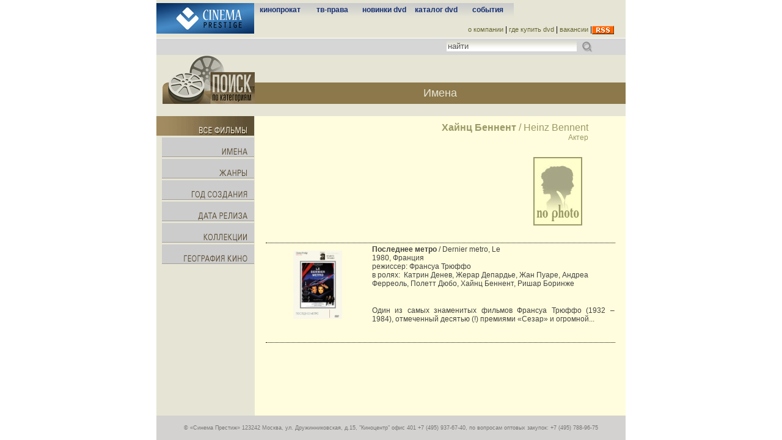

--- FILE ---
content_type: text/html; charset=utf-8
request_url: http://www.cinemaprestige.ru/person/6427/
body_size: 5701
content:
<!DOCTYPE html PUBLIC "-//W3C//DTD XHTML 1.0 Transitional//EN" "http://www.w3.org/TR/xhtml1/DTD/xhtml1-transitional.dtd">
<html xmlns="http://www.w3.org/1999/xhtml">
<head>
<link rel="icon" href="/favicon.ico" type="image/x-icon" />
<link rel="shortcut icon" href="favicon.ico" type="image/x-icon" />
<title>Хайнц Беннент</title>
<meta http-equiv="content-type" content="text/html; charset=utf-8" />
<meta name="description" content="Классика мирового кино, артхаус и независимое кино. Ленты выдающихся режиссеров: Федерико Феллини, Лукино Висконти, Бернардо Бертолуччи, Франсуа Трюффо, Брайана Де Пальмы, Джузеппе Торнаторе, Отара Иоселиани, Такеши Китано, Джона Ву, Луи Маля, Акиры Куросавы, Бертрана Блие, Мишеля Девиля, Клода Шаброля, Этторе Сколы, Пьера Паоло Пазолини, Дэвида Кроненберга и других." />
<meta name="keywords" content="Классика мирового кино, артхаус, независимое кино, ленты выдающихся режиссеров, Федерико Феллини, Лукино Висконти, Бернардо Бертолуччи, Франсуа Трюффо, Брайан Де Пальма, Джузеппе Торнаторе, Отар Иоселиани, Такеши Китано, Джон Ву, Луи Маль, Акира Куросава, Бертран Блие, Мишель Девиль, Клод Шаброль, Этторе Скола, Пьер Паоло Пазолини, Дэвид Кроненберг" />
<link href="/styles/person.css" rel="stylesheet" type="text/css" />
<link rel="alternate" href="/rss/" type="application/rss+xml" title="RSS">	
<script src="/scripts/jquery.js" type="text/javascript"></script>
<link rel="stylesheet" href="/styles/yt.css">
</head>
<body class="body_main">
        <table align="center" cellpadding="0" cellspacing="0" class="main_table" border="0">
      <tr>
        <td rowspan="2" width="160" valign="top" style="padding-top:5px;">
        <a href="/"><img src="/images/logo2.jpg" width="160" height="50" alt="" border="0" /></a>
        </td>
        <td valign="top" style="padding-top:5px;" height="28">
        
<style>
a.menutop {FONT-WEIGHT: bold; COLOR: #173173; FONT-FAMILY: FONT-FAMILY: arial, sans-serif; FONT-SIZE: 12px;
DISPLAY: block; PADDING-BOTTOM: 5px; PADDING-TOP: 4px;
TEXT-DECORATION: none;
}

a.menutop:link {COLOR: #173173; FONT-FAMILY: FONT-FAMILY: arial, sans-serif; FONT-SIZE: 12px;
DISPLAY: block; PADDING-BOTTOM: 5px; PADDING-TOP: 4px;
TEXT-DECORATION: none;
}
a.menutop:hover {BACKGROUND-COLOR: #173173; COLOR:#cccccc; FONT-SIZE: 12px;
DISPLAY: block; PADDING-BOTTOM: 5px; PADDING-TOP: 4px; background-repeat:no-repeat;
}
a.menutop2 {BACKGROUND-COLOR: #173173; COLOR:#cccccc; FONT-SIZE: 12px; font-weight:bold; text-decoration:none;
DISPLAY: block; PADDING-BOTTOM: 5px; PADDING-TOP: 4px; background-repeat:no-repeat;
}

</style>

<table width="100%" border="0" cellpadding="0" cellspacing="0">
  <tr>
			              <td style="" align="center" valign="top" height="28" width="85" background="/images/line_bej-grey.gif" style="background-repeat:repeat-x;"><a href="/movies/" class="menutop">кинопрокат</a></td>
             			              <td style="" align="center" valign="top" height="28" width="85" background="/images/line_bej-grey.gif" style="background-repeat:repeat-x;"><a href="/tvrights/" class="menutop">тв-права</a></td>
             			              <td style="" align="center" valign="top" height="28" width="85" background="/images/line_bej-grey.gif" style="background-repeat:repeat-x;"><a href="/new/" class="menutop">новинки dvd</a></td>
             			              <td style="" align="center" valign="top" height="28" width="85" background="/images/line_bej-grey.gif" style="background-repeat:repeat-x;"><a href="/catalog/" class="menutop">каталог dvd</a></td>
             			              <td style="" align="center" valign="top" height="28" width="85" background="/images/line_bej-grey.gif" style="background-repeat:repeat-x;"><a href="/events/" class="menutop">события</a></td>
             
<td width="">&nbsp;

</td>
  </tr>
</table>              </td>
      </tr>
      <tr>
        <td valign="bottom" align="center" height="1">
        
<style>


A.menutop_c {
	TEXT-INDENT: 10px; COLOR: #666633; FONT-SIZE: 11px; FONT-WEIGHT: normal; TEXT-DECORATION: none
}
A.menutop_c:link {
	TEXT-INDENT: 10px; COLOR: #666633; FONT-SIZE: 11px; FONT-WEIGHT: normal; TEXT-DECORATION: none
}
A.menutop_c:visited {
	TEXT-INDENT: 10px; COLOR: #666633; FONT-SIZE: 11px; FONT-WEIGHT: normal; TEXT-DECORATION: none
}
A.menutop_c:hover {
	TEXT-INDENT: 10px; COLOR: #999966; FONT-SIZE: 11px; FONT-WEIGHT: normal; TEXT-DECORATION: none
}
</style>

<div align="right" style="padding-right:55px; position:relative;">
 <a href="/about/" class="menutop_c">о компании</a>
     | 
<a href="/buy/" class="menutop_c">где купить dvd</a>
     | 
<a href="/vacancy/" class="menutop_c">вакансии</a>
     | 
<a href="/rss/"><img src="/images/rss.jpg" style="position:absolute; top:1px;" border="0"></a>
</div>        </td>
      </tr>
      <tr>
        <td height="20" style="padding-top: 7px;" colspan="2">
        
     	   <table border="0" width="100%" cellpadding="0" cellspacing="0">
           <tr background="/images/bg-c2.jpg" style="background-repeat:repeat-x;" height="28">
           	<td width=90% align=right style="padding-right:4px; padding:4px; background-repeat: repeat-x;"  background="/images/bg-c2.jpg">
            <form method="get" name="search_form" action="/search/" style="margin:0px;">
            <input type="text" name="search" SIZE="25" VALUE="найти" onfocus="if (this.value='найти') this.value='';" style="color:#555555; border:0px; BACKGROUND: url(/images/bg-form2.gif);">
            </form>
            </td>
            <td width="10%" valign="middle" style="padding-right:4px; padding:4px; background-repeat: repeat-x;"  background="/images/bg-c2.jpg">
            <img title="найти" src="/images/search_grey.gif" width="18" height="18" border="0" alt="" style="cursor:pointer;" onclick="document.search_form.submit();" />            
            </td>
            </tr>
            </table>            
        </td>
      </tr>
  </table>  <table align="center" cellpadding="0" cellspacing="0" class="main_table" border="0">
<tr>
  <td rowspan="2" width="160" valign="bottom" align="right"><img src="/images/catalog/blocksearch.gif" width="160" height="80" border="0" alt="" /></td>
  <td height="45"></td>
</tr>
<tr>
  <td class="catalog_top_menu" height="35">
		    	<div style="position:relative; text-align:center">
                Имена
                </div>              
    </td>
  </tr>
  <td></td>
  <td align="center" class="pers_type">&nbsp;</td>
  <tr>
    <td class="catalog_left_menu" valign="top"><link href="/styles/catalog.css" rel="stylesheet" type="text/css" />
<span id="get" style="display:none"></span>

<script type="text/javascript" language="javascript">
jQuery(document).ready(function () {							
var get=document.getElementById('get').innerHTML;

var open_m=0;
var close_m;
var button;
function close_b(but1) {
						jQuery("#"+but1+"_in").slideUp("slow");
						if (but1!=button) {
						jQuery("#"+but1+"").animate({"opacity": "0"}, 300,function() {jQuery("#"+but1+"").attr("src","/images/catalog/"+but1+".gif")});
						jQuery("#"+but1+"").animate({"opacity": "100"}, 500);											
						}
						}


function open_b(but1)  {
						if (but1!=open_m) {close_b(open_m);} 															  															
						jQuery("#"+but1+"_in").slideDown("slow");
						if (but1!=button) {
						jQuery("#"+but1+"").animate({"opacity": "0"}, 300,function() {jQuery("#"+but1+"").attr("src","/images/catalog/"+but1+"_a.gif")});
						jQuery("#"+but1+"").animate({"opacity": "100"},500);					
						}
						open_m=but1;
						}	 
	 
	
function do_animate1(but1){ 
					
					if (jQuery("#"+but1+"_in").css("display")=="none") { open_b(but1); 																		
																		  if (open_m!=button) {
																		  jQuery("#"+button+"").animate({"opacity": "0"}, 300,function() {jQuery("#"+button+"").attr("src","/images/catalog/"+button+".gif")});
																	      jQuery("#"+button+"").animate({"opacity": "100"}, 500);			
																		  }
																		return;}
					if (jQuery("#"+but1+"_in").css("display")=="block") { close_b(but1);
																		  if (open_m!=button) {
																		  jQuery("#"+button+"").animate({"opacity": "0"}, 300,function() {jQuery("#"+button+"").attr("src","/images/catalog/"+button+"_a.gif")});
																	      jQuery("#"+button+"").animate({"opacity": "100"}, 500);			
																		  }
																		return;}					
					 }
					 
jQuery("#m_pers").click(function() {do_animate1("m_pers")});			
jQuery("#m_genre").click(function() {do_animate1("m_genre")});			
jQuery("#m_year").click(function() {do_animate1("m_year")});		
jQuery("#m_release").click(function() {do_animate1("m_release")});			
jQuery("#m_collection").click(function() {do_animate1("m_collection")});			
jQuery("#m_geo").click(function() {do_animate1("m_geo")});			



function open_at_start(button){
	jQuery("#"+button+"").attr("src","/images/catalog/"+button+"_a.gif"); if (button!="m_films") {open_m=button;}
	}
		switch(get)
		{
		case "":  			 button="m_films"; 		open_at_start(button); break;	
		case "person":  	 button="m_pers"; 		open_at_start(button); break;			
		case "genre":		 button="m_genre"; 		open_at_start(button); break;
		case "date_realese": button="m_release"; 	open_at_start(button); break;
	    case "year": 		 button="m_year"; 		open_at_start(button); break;
	    case "collection":   button="m_collection"; open_at_start(button); break;
		case "geo":			 button="m_geo"; 		open_at_start(button); break;		
		}


});				
</script>

<a href="/catalog/" style="padding:0px;" class="all_films" ><img id="m_films" src="/images/catalog/m_films.gif" width="160" height="32" alt="" border="0" class="left_menu_elemets" style="padding-top:0px;"/></a>
<img id="m_pers" src="/images/catalog/m_pers.gif" width="160" height="32" alt=""  class="left_menu_elemets" />
<div id="m_pers_in" class="left_menu_in">
<a href="/catalog/?person=1">режиссеры</a>
<a href="/catalog/?person=2">актеры</a>
<a href="/catalog/?person=3">сценаристы</a>
<a href="/catalog/?person=10">писатели</a>
<a href="/catalog/?person=4">операторы</a>
<a href="/catalog/?person=5">художники-<br>постановщики</a>
<a href="/catalog/?person=6">художники по костюмам</a>
<a href="/catalog/?person=7">композиторы</a>
<a href="/catalog/?person=8">продюсеры</a>
</div>

<img id="m_genre" src="/images/catalog/m_genre.gif" width="160" height="32" alt="" border="0"  class="left_menu_elemets" />
<div id="m_genre_in" class="left_menu_in">
       
<a href="/catalog/?genre=1">анимация</a>
       
<a href="/catalog/?genre=3">биография</a>
       
<a href="/catalog/?genre=4">боевик</a>
       
<a href="/catalog/?genre=5">вестерн</a>
       
<a href="/catalog/?genre=6">военный</a>
       
<a href="/catalog/?genre=7">гангстерский</a>
       
<a href="/catalog/?genre=8">детектив</a>
       
<a href="/catalog/?genre=9">детский</a>
       
<a href="/catalog/?genre=10">документальный</a>
       
<a href="/catalog/?genre=11">драма</a>
       
<a href="/catalog/?genre=12">исторический</a>
       
<a href="/catalog/?genre=13">катастрофы</a>
       
<a href="/catalog/?genre=14">комедия</a>
       
<a href="/catalog/?genre=15">костюмный</a>
       
<a href="/catalog/?genre=27">криминальный</a>
       
<a href="/catalog/?genre=16">мелодрама</a>
       
<a href="/catalog/?genre=17">мистика</a>
       
<a href="/catalog/?genre=31">музыкальный</a>
       
<a href="/catalog/?genre=18">мюзикл</a>
       
<a href="/catalog/?genre=34">научно-фантастический</a>
       
<a href="/catalog/?genre=19">приключения</a>
       
<a href="/catalog/?genre=32">самурайский</a>
       
<a href="/catalog/?genre=28">семейный</a>
       
<a href="/catalog/?genre=30">сюрреалистический</a>
       
<a href="/catalog/?genre=20">трагикомедия</a>
       
<a href="/catalog/?genre=21">триллер</a>
       
<a href="/catalog/?genre=33">трэш</a>
       
<a href="/catalog/?genre=22">ужасы</a>
       
<a href="/catalog/?genre=23">фантастика</a>
       
<a href="/catalog/?genre=24">фэнтези</a>
       
<a href="/catalog/?genre=35">художественно-документальный</a>
       
<a href="/catalog/?genre=36">черная комедия</a>
       
<a href="/catalog/?genre=25">экранизация</a>
       
<a href="/catalog/?genre=26">эротика</a>
       
<a href="/catalog/?genre=29">этюд</a>
</div>

<img id="m_year" src="/images/catalog/m_year.gif" width="160" height="32" alt="" border="0"  class="left_menu_elemets" /> 
<div id="m_year_in" class="left_menu_in" align="center" style="padding-right:10px;">
  
<a href="/catalog/?year=2010 – 2020">2010 – 2020</a>
  
<a href="/catalog/?year=2000 – 2009">2000 – 2009</a>
  
<a href="/catalog/?year=1990 – 1999">1990 – 1999</a>
  
<a href="/catalog/?year=1980 – 1989">1980 – 1989</a>
  
<a href="/catalog/?year=1970 – 1979">1970 – 1979</a>
  
<a href="/catalog/?year=1960 – 1969">1960 – 1969</a>
  
<a href="/catalog/?year=1950 – 1959">1950 – 1959</a>
</div>

<img id="m_release" src="/images/catalog/m_release.gif" width="160" height="32" alt="" border="0"  class="left_menu_elemets" />
<div id="m_release_in" class="left_menu_in" align="center" style="padding-right:10px;">
<a href="/catalog/?date_realese=2020">2020</a>
<a href="/catalog/?date_realese=2019">2019</a>
<a href="/catalog/?date_realese=2018">2018</a>
<a href="/catalog/?date_realese=2017">2017</a>
<a href="/catalog/?date_realese=2016">2016</a>
<a href="/catalog/?date_realese=2015">2015</a>
<a href="/catalog/?date_realese=2014">2014</a>
<a href="/catalog/?date_realese=2013">2013</a>
<a href="/catalog/?date_realese=2012">2012</a>
<a href="/catalog/?date_realese=2011">2011</a>
<a href="/catalog/?date_realese=2010">2010</a>
<a href="/catalog/?date_realese=2009">2009</a>
<a href="/catalog/?date_realese=2008">2008</a>
</div>

<img id="m_collection" src="/images/catalog/m_collection.gif" width="160" height="32" alt="" border="0"  class="left_menu_elemets" />
<div id="m_collection_in" class="left_menu_in" style="padding-left:0px;">
 
<a href="/catalog/?collection=34">Джим Джармуш</a>
 
<a href="/catalog/?collection=33">Ингмар Бергман</a>
 
<a href="/catalog/?collection=9">Комнаты смерти</a>
 
<a href="/catalog/?collection=22">Франсуа Трюффо</a>
</div>

<img id="m_geo" src="/images/catalog/m_geo.gif" width="160" height="32" alt="" border="0"  class="left_menu_elemets" />
<div id="m_geo_in" class="left_menu_in">
   
<a href="/catalog/?geo=1">Австралия</a>
   
<a href="/catalog/?geo=34">Австрия</a>
   
<a href="/catalog/?geo=32">Аргентина</a>
   
<a href="/catalog/?geo=31">Армения</a>
   
<a href="/catalog/?geo=2">Бельгия</a>
   
<a href="/catalog/?geo=3">Босния и Герцеговина</a>
   
<a href="/catalog/?geo=41">Бразилия</a>
   
<a href="/catalog/?geo=4">Великобритания</a>
   
<a href="/catalog/?geo=37">Венгрия</a>
   
<a href="/catalog/?geo=5">Германия</a>
   
<a href="/catalog/?geo=6">Гонконг</a>
   
<a href="/catalog/?geo=43">Грузия</a>
   
<a href="/catalog/?geo=44">Дания</a>
   
<a href="/catalog/?geo=49">Индонезия</a>
   
<a href="/catalog/?geo=7">Ирландия</a>
   
<a href="/catalog/?geo=50">Исландия</a>
   
<a href="/catalog/?geo=8">Испания</a>
   
<a href="/catalog/?geo=9">Италия</a>
   
<a href="/catalog/?geo=10">Канада</a>
   
<a href="/catalog/?geo=11">Китай</a>
   
<a href="/catalog/?geo=42">Колумбия</a>
   
<a href="/catalog/?geo=46">Куба</a>
   
<a href="/catalog/?geo=47">Латвия</a>
   
<a href="/catalog/?geo=12">Люксембург</a>
   
<a href="/catalog/?geo=13">Мексика</a>
   
<a href="/catalog/?geo=40">Монако</a>
   
<a href="/catalog/?geo=45">Нидерланды</a>
   
<a href="/catalog/?geo=35">Новая Зеландия</a>
   
<a href="/catalog/?geo=14">Норвегия</a>
   
<a href="/catalog/?geo=15">Парагвай</a>
   
<a href="/catalog/?geo=16">Польша</a>
   
<a href="/catalog/?geo=17">Португалия</a>
   
<a href="/catalog/?geo=28">Россия</a>
   
<a href="/catalog/?geo=18">Словения</a>
   
<a href="/catalog/?geo=29">СССР</a>
   
<a href="/catalog/?geo=19">США</a>
   
<a href="/catalog/?geo=20">Таиланд</a>
   
<a href="/catalog/?geo=36">Тайвань</a>
   
<a href="/catalog/?geo=48">Турция</a>
   
<a href="/catalog/?geo=21">Финляндия</a>
   
<a href="/catalog/?geo=22">Франция</a>
   
<a href="/catalog/?geo=33">ФРГ</a>
   
<a href="/catalog/?geo=39">Хорватия</a>
   
<a href="/catalog/?geo=23">Чехословакия</a>
   
<a href="/catalog/?geo=30">Швейцария</a>
   
<a href="/catalog/?geo=24">Швеция</a>
   
<a href="/catalog/?geo=38">Югославия</a>
   
<a href="/catalog/?geo=25">Южная Корея</a>
   
<a href="/catalog/?geo=26">Япония</a>
</div></td>
    <td align="center" valign="top" width="605"  class="pers_table">
    	<table width="80%" border="0" cellspacing="0" cellpadding="0" style="padding-top:10px;">
  <tr>
    <td align="right"><span class="pers_name"><b>Хайнц Беннент</b> / Heinz Bennent</span></td>
  </tr>
  <tr>
    <td align="right"><span class="pers_type2">    
    																							    
    											    											Актер                                                </span></td>
  </tr>
  <tr>
    <td align="right"><span class="pers_type2">
            </span></td>
  </tr>
  <tr>
    <td align="left" class="pers_about"><img src="/data/images/person/main/no_img.jpg" alt="Хайнц Беннент" width="80" height="112" alt="" border="0" style="padding-top:15px;" align="right" hspace="10" vspace="10" /><br>
    </td>
  </tr>
</table>

     
 
<table width="95%">
 <tr>
    <td colspan="2" align="right" class="cat_film_spot" style="border-bottom: 1px dotted black;" align="left">&nbsp;</td>
  </tr>
  <tr>
    <td width="140" rowspan="2" class="cat_poster_spot" align="left"><a href="/product/611/"><img src="/data/images/cat/posters/dat2/000611.jpg" border="0" width="80" height="112" alt="" /></a></td>
    <td width="344" class="cat_film_spot" align="left"><a href="/product/611/"><b>Последнее метро</b> / Dernier metro, Le</a>
    <a href="/product/611/"> </a><br />
    1980, Франция    <br />
    режиссер:         <a href='/person/6638/'>Франсуа Трюффо</a>             <br />
    в ролях: &nbsp;<a href='/person/135/'>Катрин Денев</a>,&nbsp;<a href='/person/4/'>Жерар Депардье</a>,&nbsp;<a href='/person/6729/'>Жан Пуаре</a>,&nbsp;<a href='/person/651/'>Андреа Ферреоль</a>,&nbsp;<a href='/person/6462/'>Полетт Дюбо</a>,&nbsp;<a href='/person/6427/'>Хайнц Беннент</a>,&nbsp;<a href='/person/394/'>Ришар Боринже</a><br />
    </td>
  </tr>
  <tr>
    <td class="cat_film_spot" align="left"><a href="/product/611/"><br /><p class="MsoNormal" style="text-align:justify">Один из самых знаменитых фильмов
Франсуа Трюффо (1932 – 1984), отмеченный десятью (!) премиями «Сезар» и огромной...</a></td>
  </tr> 
  <tr>
    <td colspan="2" align="right" class="cat_film_spot" style="border-bottom: 1px dotted black;" align="left">&nbsp;</td>
  </tr>
  <tr>
    <td></td>
  </tr>
 </table> 
<br />
		
        </td>
  </tr>
  <tr>
    <td class="catalog_left_menu">
    <div id="height"></div>
  
  <script type="text/javascript">
	$(document).ready(function() {
	var height=$(document).height()-$('body').height();
	$("#height").css("height",height);
	});
  </script>
  
</td>
    <td class="cat_film" ></td>
  </tr>      <tr>
    <td colspan="3" align="center" class="footer" style="font-size:9px;">© «Синема Престиж» 123242 Москва, ул. Дружинниковская, д.15, "Киноцентр" офис 401 +7 (495) 937-67-40, по вопросам оптовых закупок: +7 (495) 788-96-75<br /></td>
  </tr>
</table>
  
    
</body>
</html>	
<!-- Yandex.Metrika counter -->
<div style="display:none;"><script type="text/javascript">
(function(w, c) {
    (w[c] = w[c] || []).push(function() {
        try {
            w.yaCounter10747276 = new Ya.Metrika({id:10747276, enableAll: true});
        }
        catch(e) { }
    });
})(window, "yandex_metrika_callbacks");
</script></div>
<script src="//mc.yandex.ru/metrika/watch.js" type="text/javascript" defer="defer"></script>
<noscript><div><img src="//mc.yandex.ru/watch/10747276" style="position:absolute; left:-9999px;" alt="" /></div></noscript>
<!-- /Yandex.Metrika counter -->
